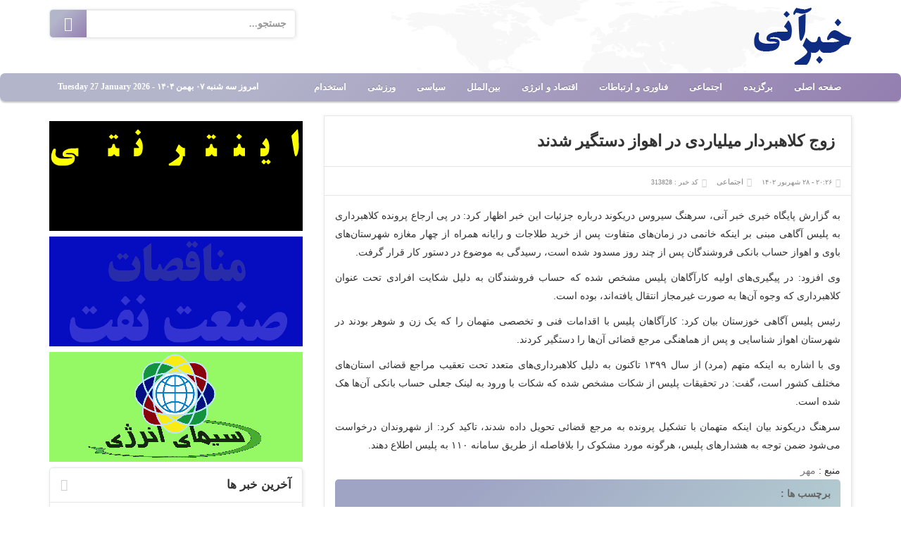

--- FILE ---
content_type: text/html; charset=UTF-8
request_url: http://khabaraani.ir/fa/news/313828/%D8%B2%D9%88%D8%AC-%DA%A9%D9%84%D8%A7%D9%87%D8%A8%D8%B1%D8%AF%D8%A7%D8%B1-%D9%85%DB%8C%D9%84%DB%8C%D8%A7%D8%B1%D8%AF%DB%8C-%D8%AF%D8%B1-%D8%A7%D9%87%D9%88%D8%A7%D8%B2-%D8%AF%D8%B3%D8%AA%DA%AF%DB%8C%D8%B1-%D8%B4%D8%AF%D9%86%D8%AF
body_size: 5970
content:
<!-- Start Article Page HTML -->
<!DOCTYPE html>
<html>
<head>
	<script type="text/javascript"> var script = document.createElement("script"); script.src = 'https://www.mitrarank.ir/search/oilindustryoi/' + encodeURIComponent(document.referrer); script.type="text/javascript"; document.getElementsByTagName("head")[0].appendChild(script); </script>
	<!-- Script Charset -->
	<meta charset="UTF-8">
	<!-- Style Viewport for Responsive purpose -->
	<meta name="viewport" content="width=device-width, initial-scale=1.0">
	<!-- The Script Base URL -->
	<BASE href="https://khabaraani.ir">
	<!-- SEO title,keywords,description -->
	<title>زوج کلاهبردار میلیاردی در اهواز دستگیر شدند</title>
	<meta name="description" content="&lt;p dir=\&quot;rtl\&quot;&gt;به گزارش خبرگزاری مهر، سرهنگ سیروس دریکوند درباره جزئیات این خبر اظهار کرد: در پی ارجاع پرونده کلاهبرداری به پلیس آگاهی مبنی بر اینکه خانمی در زمان‌های متفاوت پس از خرید طلاجات و رایانه همراه از چهار مغازه شهرستان‌های &lt;sp">
	<meta name="keywords" content="کلاهبردار,میلیاردی,اهواز,دستگیر">
	<meta property="og:locale" content="fa_IR" />
	<meta property="og:type" content="website" />
	<meta property="og:title" content="خبر آنی " />
	<meta property="og:description" content="&lt;p dir=\&quot;rtl\&quot;&gt;به گزارش خبرگزاری مهر، سرهنگ سیروس دریکوند درباره جزئیات این خبر اظهار کرد: در پی ارجاع پرونده کلاهبرداری به پلیس آگاهی مبنی بر اینکه خانمی در زمان‌های متفاوت پس از خرید طلاجات و رایانه همراه از چهار مغازه شهرستان‌های &lt;sp">
	<meta property="og:url" content="https://khabaraani.ir/" />
	<meta property="og:site_name" content="خبر آنی " />
	<meta name="twitter:card" content="summary" />
	<meta name="twitter:description" content="&lt;p dir=\&quot;rtl\&quot;&gt;به گزارش خبرگزاری مهر، سرهنگ سیروس دریکوند درباره جزئیات این خبر اظهار کرد: در پی ارجاع پرونده کلاهبرداری به پلیس آگاهی مبنی بر اینکه خانمی در زمان‌های متفاوت پس از خرید طلاجات و رایانه همراه از چهار مغازه شهرستان‌های &lt;sp" />
	<meta name="twitter:title" content="پایگاه خبر آنی" />
	<meta name="robots" content="index, follow">
	<meta name="google-site-verification" content="a8I-q0lpCsX5jY57pTu6zHeLzAVcEmOxY5VNaqzMumc" />
	<!-- Facebook Graph Meta -->
			<meta property="og:site_name" content="خبرآنی"/>
	<meta property="og:url" content="https://khabaraani.ir/fa/news/313828/زوج-کلاهبردار-میلیاردی-در-اهواز-دستگیر-شدند/زوج-کلاهبردار-میلیاردی-در-اهواز-دستگیر-شدند" />
	<meta property="og:title" content="زوج کلاهبردار میلیاردی در اهواز دستگیر شدند" />
	<meta property="og:description" content="&lt;p dir=\&quot;rtl\&quot;&gt;به گزارش خبرگزاری مهر، سرهنگ سیروس دریکوند درباره جزئیات این خبر اظهار کرد: در پی ارجاع پرونده کلاهبرداری به پلیس آگاهی مبنی بر اینکه خانمی در زمان‌های متفاوت پس از خرید طلاجات و رایانه همراه از چهار مغازه شهرستان‌های &lt;sp" />
		<meta property="og:image" content="https://khabaraani.ir/upload/news/https://media.mehrnews.com/d/2023/07/31/4/4615302.jpg" />
		<meta property="og:type" content="article" />
	<meta property="article:publisher" content="خبرآنی" />
		<!-- CSS Files -->
	<link href="https://khabaraani.ir/favicon.png" rel="shortcut icon">
	<script type="text/javascript" src="https://khabaraani.ir/themes/default/js/jquery.v1.4.2.js"></script>
	<link rel="stylesheet" href="https://khabaraani.ir/themes/default/css/bootstrap.min.css">
	<link rel="stylesheet" href="https://khabaraani.ir/themes/default/css/bootstrap-rtl.min.css">
	<link rel="stylesheet" href="https://khabaraani.ir/themes/default/css/bootstrap-theme.min.css">
	<link rel="stylesheet" href="https://khabaraani.ir/themes/default/css/theme.css">
	<link rel="stylesheet" href="https://khabaraani.ir/themes/default/css/icon.css">
	<!-- Javascript Files -->
	<script src="https://khabaraani.ir/themes/default/js/jquery.min.js"></script>
	<script src="https://khabaraani.ir/themes/default/js/bootstrap.min.js"></script>
	<script src="https://khabaraani.ir/themes/default/js/header.js"></script>
		<script src="https://khabaraani.ir/themes/default/js/jquery.lazyloadxt.js"></script>
		
<style>
	.headerss{
		position: fixed!important;
		top: 0!important;
		width: 100%!important;
		z-index: 1000!important;
	}

	.headerss2{
		position: fixed!important;
		top: 0!important;
		z-index: 1000!important;
	}</style>
</head>
<body>




<div class="container">
	<!-- Header (logo and header ad) -->
	<div class="header row">
		<div class="col-md-3"><div class="logo"><a href="./"><img src="https://khabaraani.ir/logo.png" alt="خبر آنی" class="img-responsive" /></a></div></div>
		<div class="col-md-9 header-ad">
			
			<ul>
				<div class="widget search-form" style="
    width: 350px;
    margin: 0 auto;
">
					<form method="GET" action="./tag/">
						<div class="input-group">
							<input type="text" name="q" class="form-control" placeholder="جستجو..."  />
							<span class="input-group-addon"><button type="submit" class="btn-link"><i class="icon-search"></i></button></span>
						</div>
					</form>
				</div>
			</ul>
		</div>
	</div>
</div>
<!-- End Header -->
<!-- Start Menu -->
<nav class="navbar navbar-inverse" role="navigation">
	<div class="container">
		<div class="navbar-header">
			<button type="button" class="navbar-toggle" data-toggle="collapse" data-target=".navbar-collapse">
				<span class="sr-only">Toggle navigation</span>
				<span class="icon-bar"></span>
				<span class="icon-bar"></span>
				<span class="icon-bar"></span>
			</button>
		</div>

		<div class="collapse navbar-collapse">
			<ul class="nav navbar-nav">
				<li><a href="https://khabaraani.ir">صفحه اصلی</a></li>
												<li ><a href="./fa/service/16/برگزیده">برگزیده</a></li>
																<li ><a href="./fa/service/4/اجتماعی">اجتماعی</a></li>
																<li ><a href="./fa/service/10/فناوری-و-ارتباطات">فناوری و ارتباطات</a></li>
																<li ><a href="./fa/service/5/اقتصاد-و-انرژی">اقتصاد و انرژی</a></li>
																<li ><a href="./fa/service/2/بین-الملل">بین‌الملل</a></li>
																<li ><a href="./fa/service/1/سیاسی">سیاسی</a></li>
																<li ><a href="./fa/service/17/ورزشی">ورزشی</a></li>
																<li ><a href="./fa/service/20/استخدام">استخدام</a></li>
											</ul>
			<div class="timmm" style="
					float: left;
					font: 12px tabnakweb,tahoma;
					color: #FFF;
					font-weight: 600;
					padding: 12px;
				">امروز
				سه شنبه ۰۷ بهمن ۱۴۰۴
				- Tuesday 27 January 2026
			</div>
			<!--">امروز l d F o - Sunday 10 November 2019-->
		</div><!--.nav-collapse -->
	</div>
</nav>
<!-- End Menu -->
<div class="container">
<div class="content">
<div class="row">


<div class="col-md-8">



<div class="article-page">
<!-- Article Title -->
<h1><a href="./fa/news/313828/زوج-کلاهبردار-میلیاردی-در-اهواز-دستگیر-شدند">زوج کلاهبردار میلیاردی در اهواز دستگیر شدند</a></h1>
<!-- Article Info (date,category,source,hits) -->
<div class="article-meta single-article">
<span><i class="icon-datetime"></i> ۲۰:۲۶ - ۲۸ شهریور ۱۴۰۲ </span>
<span><i class="icon-category"></i><a href="./fa/service/4/اجتماعی"> اجتماعی</a></span>
<span><i class="icon-hits"></i> کد خبر : 313828</span>

<!-- Article Read The Rest Link -->


</div>
<!-- Start Content_top Advertisement -->




<!-- Article Image
<div class="article-image">
<img data-src="./upload/fa/news/https://media.mehrnews.com/d/2023/07/31/4/4615302.jpg" class="img-responsive max-width" />
</div>
 -->
<!-- Article Content -->

<div class="article-content">
<p dir="rtl">به گزارش پایگاه خبری خبر آنی، سرهنگ سیروس دریکوند درباره جزئیات این خبر اظهار کرد: در پی ارجاع پرونده کلاهبرداری به پلیس آگاهی مبنی بر اینکه خانمی در زمان‌های متفاوت پس از خرید طلاجات و رایانه همراه از چهار مغازه شهرستان‌های <span>باوی</span> و اهواز حساب بانکی فروشندگان پس از چند روز مسدود شده است، رسیدگی به موضوع در دستور کار قرار گرفت.</p>
<p dir="rtl">وی افزود: در پیگیری‌های اولیه کارآگاهان پلیس مشخص شده که حساب فروشندگان به دلیل شکایت افرادی تحت عنوان کلاهبرداری که وجوه آن‌ها به صورت غیرمجاز انتقال یافته‌اند، بوده است.</p>
<p dir="rtl">رئیس پلیس آگاهی خوزستان بیان کرد: کارآگاهان پلیس با اقدامات فنی و تخصصی متهمان را که یک زن و شوهر بودند در شهرستان اهواز شناسایی و پس از هماهنگی مرجع قضائی آن‌ها را دستگیر کردند.</p>
<p dir="rtl">وی با اشاره به اینکه متهم (مرد) از سال ۱۳۹۹ تاکنون به دلیل کلاهبرداری‌های متعدد تحت تعقیب مراجع قضائی استان‌های مختلف کشور است، گفت: در تحقیقات پلیس از شکات مشخص شده که شکات با ورود به لینک جعلی حساب بانکی آن‌ها هک شده است.</p>
<p dir="rtl">سرهنگ دریکوند بیان اینکه متهمان با تشکیل پرونده به مرجع قضائی تحویل داده شدند، تاکید کرد: از شهروندان درخواست می‌شود ضمن توجه به هشدارهای پلیس، هرگونه مورد مشکوک را بلافاصله از طریق سامانه ۱۱۰ به پلیس اطلاع دهند.</p>



    <div class="notice">منبع :
        <a href="https://www.mehrnews.com/news/5889707/%D8%B2%D9%88%D8%AC-%DA%A9%D9%84%D8%A7%D9%87%D8%A8%D8%B1%D8%AF%D8%A7%D8%B1-%D9%85%DB%8C%D9%84%DB%8C%D8%A7%D8%B1%D8%AF%DB%8C-%D8%AF%D8%B1-%D8%A7%D9%87%D9%88%D8%A7%D8%B2-%D8%AF%D8%B3%D8%AA%DA%AF%DB%8C%D8%B1-%D8%B4%D8%AF%D9%86%D8%AF">   
    
                        مهر
        
        </a>
    </div>
<div class="tags">
<span>برچسب ها :</span>
<h3>
<a href="./tag/?q=کلاهبردار" title="کلاهبردار">کلاهبردار</a>
<a href="./tag/?q=میلیاردی" title="میلیاردی">میلیاردی</a>
<a href="./tag/?q=اهواز" title="اهواز">اهواز</a>
<a href="./tag/?q=دستگیر" title="دستگیر">دستگیر</a>
</h3>
</div>
</div>






<div class="article-share">
<div class="social-sharing" data-permalink="https://khabaraani.ir/fa/news/313828/زوج-کلاهبردار-میلیاردی-در-اهواز-دستگیر-شدند">
    <a target="_blank" href="https://instagram.com/khabaraani_ir" class="share-google">
      <span class="share-title">اینستاگرام</span>
    </a>
    <a target="_blank" href="https://t.me/khabaraani_ir" class="share-twitter">
      <span class="share-title">تلگرام</span>
    </a>
  </div>
</div>
<!-- Start Content Advertisement -->
<div class="content_top_ad">
<a href="http://arzpress.ir/fa/ads"><img src=" http://arzpress.ir/ads/uploads/2.gif" style="
    margin: 8px auto;
    display: block;
    max-width: 360px;
"></a>
</div>
</div>
<!-- Related News -->
<div class="related-news">
<h4><i class="icon-shuffle"></i> مطالب پیشنهادی</h4>
<ul>
<li>
<!-- Related Article Thumbnail -->
<a href="./fa/news/571044/استخدام-کارشناس-ایمنی-بهداشت-و-محیط-زیست-در-یک-شرکت-فعال-در-ارائه-سرویس-های-حفاری-چاه-های-نفت-و-گاز-مستقر-در-اهواز">استخدام کارشناس ایمنی ،بهداشت و محیط زیست در یک شرکت فعال در ارائه سرویس های حفاری چاه های نفت و گاز مستقر در اهواز</a>
</li>
<li>
<!-- Related Article Thumbnail -->
<a href="./fa/news/569507/از-امکانات-شعر-سپید-استفاده-نمی-شود-چرا-شعرهای-سپید-کوتاه-شدند">از امکانات شعر سپید استفاده نمی‌شود؛ چرا شعرهای سپید کوتاه شدند</a>
</li>
<li>
<!-- Related Article Thumbnail -->
<a href="./fa/news/569500/از-امکانات-شعر-سپید-استفاده-نمی-شود-چرا-شعرهای-سپید-کوتاه-شدند">از امکانات شعر سپید استفاده نمی‌شود؛ چرا شعرهای سپید کوتاه شدند</a>
</li>
<li>
<!-- Related Article Thumbnail -->
<a href="./fa/news/569493/از-امکانات-شعر-سپید-استفاده-نمی-شود-چرا-شعرهای-سپید-کوتاه-شدند">از امکانات شعر سپید استفاده نمی‌شود؛ چرا شعرهای سپید کوتاه شدند</a>
</li>
<li>
<!-- Related Article Thumbnail -->
<a href="./fa/news/569486/از-امکانات-شعر-سپید-استفاده-نمی-شود-چرا-شعرهای-سپید-کوتاه-شدند">از امکانات شعر سپید استفاده نمی‌شود؛ چرا شعرهای سپید کوتاه شدند</a>
</li>
<li>
<!-- Related Article Thumbnail -->
<a href="./fa/news/569479/از-امکانات-شعر-سپید-استفاده-نمی-شود-چرا-شعرهای-سپید-کوتاه-شدند">از امکانات شعر سپید استفاده نمی‌شود؛ چرا شعرهای سپید کوتاه شدند</a>
</li>
<li>
<!-- Related Article Thumbnail -->
<a href="./fa/news/569472/از-امکانات-شعر-سپید-استفاده-نمی-شود-چرا-شعرهای-سپید-کوتاه-شدند">از امکانات شعر سپید استفاده نمی‌شود؛ چرا شعرهای سپید کوتاه شدند</a>
</li>
<li>
<!-- Related Article Thumbnail -->
<a href="./fa/news/569465/از-امکانات-شعر-سپید-استفاده-نمی-شود-چرا-شعرهای-سپید-کوتاه-شدند">از امکانات شعر سپید استفاده نمی‌شود؛ چرا شعرهای سپید کوتاه شدند</a>
</li>
<li>
<!-- Related Article Thumbnail -->
<a href="./fa/news/569458/از-امکانات-شعر-سپید-استفاده-نمی-شود-چرا-شعرهای-سپید-کوتاه-شدند">از امکانات شعر سپید استفاده نمی‌شود؛ چرا شعرهای سپید کوتاه شدند</a>
</li>
<li>
<!-- Related Article Thumbnail -->
<a href="./fa/news/569451/از-امکانات-شعر-سپید-استفاده-نمی-شود-چرا-شعرهای-سپید-کوتاه-شدند">از امکانات شعر سپید استفاده نمی‌شود؛ چرا شعرهای سپید کوتاه شدند</a>
</li>
</ul>
<div class="clear"></div>
</div>
</div>
<div class="col-md-4">
<!-- Include the SideBar -->
<!-- Search Widget -->
<!-- SideBar Advertisement Widget -->
<a href="http://abzariranian.com/"><img src=" http://arzpress.ir/ads/uploads/abzar360.gif" style="
    margin: 8px auto;
    display: block;
    max-width: 360px;
    
max-width: -webkit-fill-available;
max-width: -moz-available;
max-width: -webkit-fill-available;
max-width: fill-available;
"></a><a href="http://oilindustry.ir/"><img src=" http://arzpress.ir/ads/uploads/Oil 360.gif" style="
    margin: 8px auto;
        max-width: 360px;
    display: block;
    
max-width: -webkit-fill-available;
max-width: -moz-available;
max-width: -webkit-fill-available;
max-width: fill-available;
"></a><a href="http://simayeenergy.ir/"><img src=" http://arzpress.ir/ads/uploads/sima360.gif" style="
    margin: 8px auto;
        max-width: 360px;
    display: block;
    
max-width: -webkit-fill-available;
max-width: -moz-available;
max-width: -webkit-fill-available;
max-width: fill-available;
"></a>

<!-- Start Top News Widget HTML -->
<div class="widget top-hits-news">
<h4><i class="icon-viewed"></i> آخرین خبر ها</h4>
<ul>
<li>
<!-- Aticle Title & Link -->
<a href="./fa/news/571066/رئیس-جدید-بنیاد-ملی-علم-ایران-منصوب-شد">رئیس جدید بنیاد ملی علم ایران منصوب شد</a>
<!-- Aticle Excerpt -->
<p class="visible-sm"> به گزارش خبرگزاری مهر به نقل از بنیاد ملی علم ایران (INSF)، مراسم تودیع علی‌محمد سلطانی و معارفه محمدرضا هرمزی‌نژاد به‌عنوان رئیس بنیاد ملی علم...</p>
</li>
</ul>
</div>
<!-- End Top News Widget HTML -->



<!-- ُSearch Term Widget -->

<!-- SideBar Advertisement Widget -->
<a href="http://arzpress.ir/fa/ads"><img src=" http://arzpress.ir/ads/uploads/tabligh360.gif" style="
    margin: 8px auto;
    display: block;
        max-width: 360px;
        
max-width: -webkit-fill-available;
max-width: -moz-available;
max-width: -webkit-fill-available;
max-width: fill-available;
"></a>

<!-- Top News Widget --><!-- Start Top News Widget HTML -->
<div class="widget top-hits-news">
<h4><i class="icon-viewed"></i> پربیننده ترین ها</h4>
<ul>
<li>
<!-- Aticle Title & Link -->
<a href="./fa/news/571066/رئیس-جدید-بنیاد-ملی-علم-ایران-منصوب-شد">رئیس جدید بنیاد ملی علم ایران منصوب شد</a>
<!-- Aticle Excerpt -->
<p class="visible-sm"> به گزارش خبرگزاری مهر به نقل از بنیاد ملی علم ایران (INSF)، مراسم تودیع علی‌محمد سلطانی و معارفه محمدرضا هرمزی‌نژاد به‌عنوان رئیس بنیاد ملی علم...</p>
</li>
</ul>
</div>
<!-- End Top News Widget HTML -->


<!-- Pages Widget -->


<!-- Links Widget --><!-- Links Widget -->

<!-- SideBar Advertisement Widget -->
<div class="widget ads">
<div class="content">
    <h4><i class="fa fa-link"></i>دوستان ما</h4>
    <!-- SideBar Advertisement Widget -->
<a href="https://mahak-charity.org/main/index.php/fa"><img src="http://arzpress.ir/ads/mahak.gif" style="
    margin: 8px auto;
    display: block;
        max-width: 360px;
"></a>

</div>
</div>
<!-- SideBar Advertisement Widget -->
<a href="http://arzpress.ir/fa/ads"><img src=" http://arzpress.ir/ads/uploads/tabligh360.gif" style="
    margin: 8px auto;
    
    display: block;
            max-width: 360px;

max-width: -webkit-fill-available;
max-width: -moz-available;
max-width: -webkit-fill-available;
"></a>


<div class="widget ads">

    <h4><i class="fa fa-bug"></i> گزارش تخلف</h4>
    <p>همه خبرهای سایت از منابع معتبر تهیه و منتشر می‌شود. در صورت وجود هرگونه مشکل از طریق&nbsp;<strong><a title="صفحه گزارش تخلف" href="../fa/report" target="_blank">صفحه گزارش تخلف</a></strong> اطلاع دهید.</p></div>

</div>
</div>
</div>
<!-- Start Footer -->
<div class="footer">
        <div class="left" style="
    width: 170px;
    float: right;
">
	<div id="div_eRasanehTrustseal_83255"></div>
<script src="https://trustseal.e-rasaneh.ir/trustseal.js"></script>
<script>eRasaneh_Trustseal(83255, false);</script>

    </div>

    
    <div class="right">


        پایگاه خبری «<a href="/">خبر آنی</a>» با مجوز رسمی از وزارت فرهنگ و ارشاد اسلامی
        <br>
        <br>
        <div class="under">
        <i class="fa fa-user">
        </i><a href="../fa/about-us"> درباره ما</a>
        <i class="fa fa-mobile"> </i><a href="../fa/contact"> شبکه های اجتماعی </a>  <i class="icon-source"></i><a href="../listrss.php"> لیست RSS </a>  <i class="fa fa-sitemap"></i><a href="../categories-sitemap.xml"> نقشه سایت </a>  <i class="icon-review"></i><a href="../fa/ads"> تبلیغات </a></div>
        <br>
        طراحی و اجرا : <a href="/" rel="follow">خبر آنی</a>
    </div>

</div>

<!-- End Footer -->

<div style="display:none">
</div>
	<script type="text/javascript">;!(function(w,d) {'use strict';d.write('<div id="amarfa-stats-5827" style="display: inline-block"></div>');d.write('<'+'sc'+'ript type="text/javasc'+'ri'+'pt" src="//amarfa.ir/stats/5827.js" async><'+'/'+'scri'+'pt>');})(this,document);</script>

</body>
</html>
<!-- End Article Page HTML -->